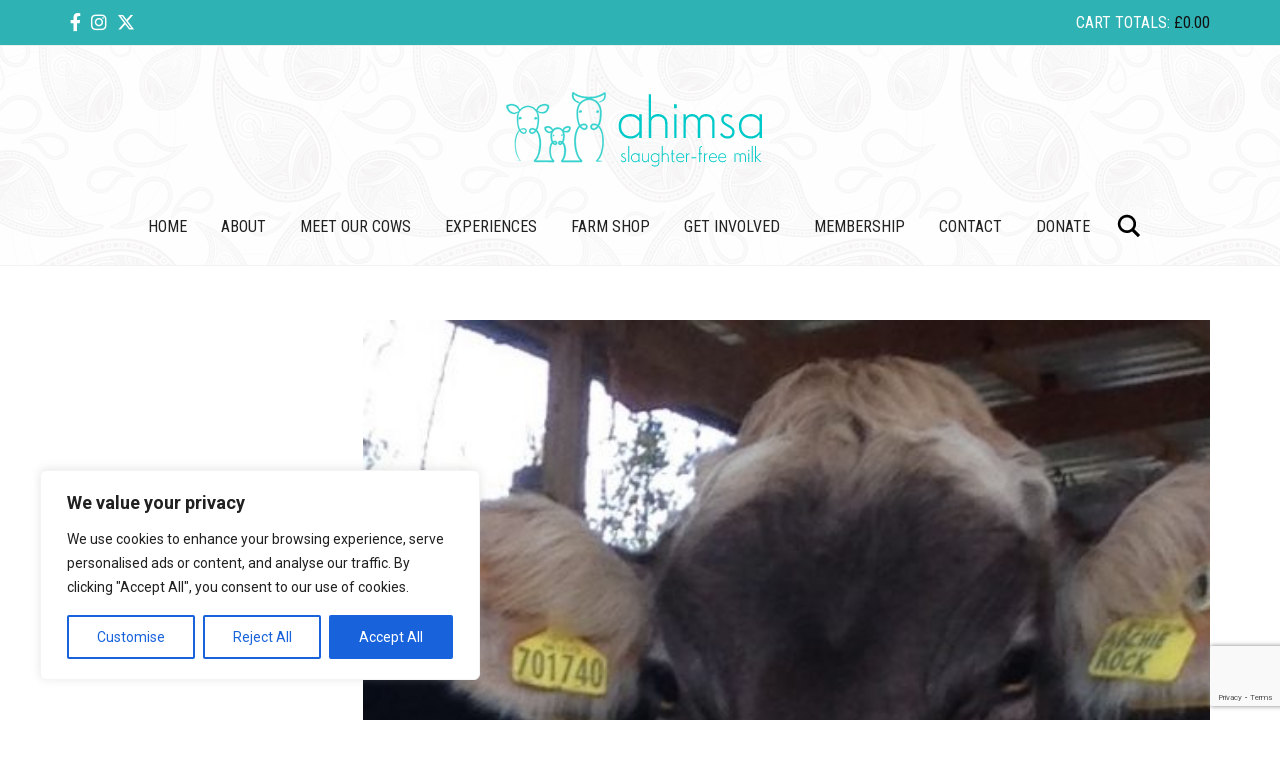

--- FILE ---
content_type: text/html; charset=utf-8
request_url: https://www.google.com/recaptcha/api2/anchor?ar=1&k=6Ld5foEUAAAAACq3m5ecEnDr0ebkkSFM_dg1fh7I&co=aHR0cHM6Ly93d3cuYWhpbXNhbWlsay5vcmc6NDQz&hl=en&v=PoyoqOPhxBO7pBk68S4YbpHZ&size=invisible&anchor-ms=20000&execute-ms=30000&cb=4efckyf0d3m9
body_size: 48853
content:
<!DOCTYPE HTML><html dir="ltr" lang="en"><head><meta http-equiv="Content-Type" content="text/html; charset=UTF-8">
<meta http-equiv="X-UA-Compatible" content="IE=edge">
<title>reCAPTCHA</title>
<style type="text/css">
/* cyrillic-ext */
@font-face {
  font-family: 'Roboto';
  font-style: normal;
  font-weight: 400;
  font-stretch: 100%;
  src: url(//fonts.gstatic.com/s/roboto/v48/KFO7CnqEu92Fr1ME7kSn66aGLdTylUAMa3GUBHMdazTgWw.woff2) format('woff2');
  unicode-range: U+0460-052F, U+1C80-1C8A, U+20B4, U+2DE0-2DFF, U+A640-A69F, U+FE2E-FE2F;
}
/* cyrillic */
@font-face {
  font-family: 'Roboto';
  font-style: normal;
  font-weight: 400;
  font-stretch: 100%;
  src: url(//fonts.gstatic.com/s/roboto/v48/KFO7CnqEu92Fr1ME7kSn66aGLdTylUAMa3iUBHMdazTgWw.woff2) format('woff2');
  unicode-range: U+0301, U+0400-045F, U+0490-0491, U+04B0-04B1, U+2116;
}
/* greek-ext */
@font-face {
  font-family: 'Roboto';
  font-style: normal;
  font-weight: 400;
  font-stretch: 100%;
  src: url(//fonts.gstatic.com/s/roboto/v48/KFO7CnqEu92Fr1ME7kSn66aGLdTylUAMa3CUBHMdazTgWw.woff2) format('woff2');
  unicode-range: U+1F00-1FFF;
}
/* greek */
@font-face {
  font-family: 'Roboto';
  font-style: normal;
  font-weight: 400;
  font-stretch: 100%;
  src: url(//fonts.gstatic.com/s/roboto/v48/KFO7CnqEu92Fr1ME7kSn66aGLdTylUAMa3-UBHMdazTgWw.woff2) format('woff2');
  unicode-range: U+0370-0377, U+037A-037F, U+0384-038A, U+038C, U+038E-03A1, U+03A3-03FF;
}
/* math */
@font-face {
  font-family: 'Roboto';
  font-style: normal;
  font-weight: 400;
  font-stretch: 100%;
  src: url(//fonts.gstatic.com/s/roboto/v48/KFO7CnqEu92Fr1ME7kSn66aGLdTylUAMawCUBHMdazTgWw.woff2) format('woff2');
  unicode-range: U+0302-0303, U+0305, U+0307-0308, U+0310, U+0312, U+0315, U+031A, U+0326-0327, U+032C, U+032F-0330, U+0332-0333, U+0338, U+033A, U+0346, U+034D, U+0391-03A1, U+03A3-03A9, U+03B1-03C9, U+03D1, U+03D5-03D6, U+03F0-03F1, U+03F4-03F5, U+2016-2017, U+2034-2038, U+203C, U+2040, U+2043, U+2047, U+2050, U+2057, U+205F, U+2070-2071, U+2074-208E, U+2090-209C, U+20D0-20DC, U+20E1, U+20E5-20EF, U+2100-2112, U+2114-2115, U+2117-2121, U+2123-214F, U+2190, U+2192, U+2194-21AE, U+21B0-21E5, U+21F1-21F2, U+21F4-2211, U+2213-2214, U+2216-22FF, U+2308-230B, U+2310, U+2319, U+231C-2321, U+2336-237A, U+237C, U+2395, U+239B-23B7, U+23D0, U+23DC-23E1, U+2474-2475, U+25AF, U+25B3, U+25B7, U+25BD, U+25C1, U+25CA, U+25CC, U+25FB, U+266D-266F, U+27C0-27FF, U+2900-2AFF, U+2B0E-2B11, U+2B30-2B4C, U+2BFE, U+3030, U+FF5B, U+FF5D, U+1D400-1D7FF, U+1EE00-1EEFF;
}
/* symbols */
@font-face {
  font-family: 'Roboto';
  font-style: normal;
  font-weight: 400;
  font-stretch: 100%;
  src: url(//fonts.gstatic.com/s/roboto/v48/KFO7CnqEu92Fr1ME7kSn66aGLdTylUAMaxKUBHMdazTgWw.woff2) format('woff2');
  unicode-range: U+0001-000C, U+000E-001F, U+007F-009F, U+20DD-20E0, U+20E2-20E4, U+2150-218F, U+2190, U+2192, U+2194-2199, U+21AF, U+21E6-21F0, U+21F3, U+2218-2219, U+2299, U+22C4-22C6, U+2300-243F, U+2440-244A, U+2460-24FF, U+25A0-27BF, U+2800-28FF, U+2921-2922, U+2981, U+29BF, U+29EB, U+2B00-2BFF, U+4DC0-4DFF, U+FFF9-FFFB, U+10140-1018E, U+10190-1019C, U+101A0, U+101D0-101FD, U+102E0-102FB, U+10E60-10E7E, U+1D2C0-1D2D3, U+1D2E0-1D37F, U+1F000-1F0FF, U+1F100-1F1AD, U+1F1E6-1F1FF, U+1F30D-1F30F, U+1F315, U+1F31C, U+1F31E, U+1F320-1F32C, U+1F336, U+1F378, U+1F37D, U+1F382, U+1F393-1F39F, U+1F3A7-1F3A8, U+1F3AC-1F3AF, U+1F3C2, U+1F3C4-1F3C6, U+1F3CA-1F3CE, U+1F3D4-1F3E0, U+1F3ED, U+1F3F1-1F3F3, U+1F3F5-1F3F7, U+1F408, U+1F415, U+1F41F, U+1F426, U+1F43F, U+1F441-1F442, U+1F444, U+1F446-1F449, U+1F44C-1F44E, U+1F453, U+1F46A, U+1F47D, U+1F4A3, U+1F4B0, U+1F4B3, U+1F4B9, U+1F4BB, U+1F4BF, U+1F4C8-1F4CB, U+1F4D6, U+1F4DA, U+1F4DF, U+1F4E3-1F4E6, U+1F4EA-1F4ED, U+1F4F7, U+1F4F9-1F4FB, U+1F4FD-1F4FE, U+1F503, U+1F507-1F50B, U+1F50D, U+1F512-1F513, U+1F53E-1F54A, U+1F54F-1F5FA, U+1F610, U+1F650-1F67F, U+1F687, U+1F68D, U+1F691, U+1F694, U+1F698, U+1F6AD, U+1F6B2, U+1F6B9-1F6BA, U+1F6BC, U+1F6C6-1F6CF, U+1F6D3-1F6D7, U+1F6E0-1F6EA, U+1F6F0-1F6F3, U+1F6F7-1F6FC, U+1F700-1F7FF, U+1F800-1F80B, U+1F810-1F847, U+1F850-1F859, U+1F860-1F887, U+1F890-1F8AD, U+1F8B0-1F8BB, U+1F8C0-1F8C1, U+1F900-1F90B, U+1F93B, U+1F946, U+1F984, U+1F996, U+1F9E9, U+1FA00-1FA6F, U+1FA70-1FA7C, U+1FA80-1FA89, U+1FA8F-1FAC6, U+1FACE-1FADC, U+1FADF-1FAE9, U+1FAF0-1FAF8, U+1FB00-1FBFF;
}
/* vietnamese */
@font-face {
  font-family: 'Roboto';
  font-style: normal;
  font-weight: 400;
  font-stretch: 100%;
  src: url(//fonts.gstatic.com/s/roboto/v48/KFO7CnqEu92Fr1ME7kSn66aGLdTylUAMa3OUBHMdazTgWw.woff2) format('woff2');
  unicode-range: U+0102-0103, U+0110-0111, U+0128-0129, U+0168-0169, U+01A0-01A1, U+01AF-01B0, U+0300-0301, U+0303-0304, U+0308-0309, U+0323, U+0329, U+1EA0-1EF9, U+20AB;
}
/* latin-ext */
@font-face {
  font-family: 'Roboto';
  font-style: normal;
  font-weight: 400;
  font-stretch: 100%;
  src: url(//fonts.gstatic.com/s/roboto/v48/KFO7CnqEu92Fr1ME7kSn66aGLdTylUAMa3KUBHMdazTgWw.woff2) format('woff2');
  unicode-range: U+0100-02BA, U+02BD-02C5, U+02C7-02CC, U+02CE-02D7, U+02DD-02FF, U+0304, U+0308, U+0329, U+1D00-1DBF, U+1E00-1E9F, U+1EF2-1EFF, U+2020, U+20A0-20AB, U+20AD-20C0, U+2113, U+2C60-2C7F, U+A720-A7FF;
}
/* latin */
@font-face {
  font-family: 'Roboto';
  font-style: normal;
  font-weight: 400;
  font-stretch: 100%;
  src: url(//fonts.gstatic.com/s/roboto/v48/KFO7CnqEu92Fr1ME7kSn66aGLdTylUAMa3yUBHMdazQ.woff2) format('woff2');
  unicode-range: U+0000-00FF, U+0131, U+0152-0153, U+02BB-02BC, U+02C6, U+02DA, U+02DC, U+0304, U+0308, U+0329, U+2000-206F, U+20AC, U+2122, U+2191, U+2193, U+2212, U+2215, U+FEFF, U+FFFD;
}
/* cyrillic-ext */
@font-face {
  font-family: 'Roboto';
  font-style: normal;
  font-weight: 500;
  font-stretch: 100%;
  src: url(//fonts.gstatic.com/s/roboto/v48/KFO7CnqEu92Fr1ME7kSn66aGLdTylUAMa3GUBHMdazTgWw.woff2) format('woff2');
  unicode-range: U+0460-052F, U+1C80-1C8A, U+20B4, U+2DE0-2DFF, U+A640-A69F, U+FE2E-FE2F;
}
/* cyrillic */
@font-face {
  font-family: 'Roboto';
  font-style: normal;
  font-weight: 500;
  font-stretch: 100%;
  src: url(//fonts.gstatic.com/s/roboto/v48/KFO7CnqEu92Fr1ME7kSn66aGLdTylUAMa3iUBHMdazTgWw.woff2) format('woff2');
  unicode-range: U+0301, U+0400-045F, U+0490-0491, U+04B0-04B1, U+2116;
}
/* greek-ext */
@font-face {
  font-family: 'Roboto';
  font-style: normal;
  font-weight: 500;
  font-stretch: 100%;
  src: url(//fonts.gstatic.com/s/roboto/v48/KFO7CnqEu92Fr1ME7kSn66aGLdTylUAMa3CUBHMdazTgWw.woff2) format('woff2');
  unicode-range: U+1F00-1FFF;
}
/* greek */
@font-face {
  font-family: 'Roboto';
  font-style: normal;
  font-weight: 500;
  font-stretch: 100%;
  src: url(//fonts.gstatic.com/s/roboto/v48/KFO7CnqEu92Fr1ME7kSn66aGLdTylUAMa3-UBHMdazTgWw.woff2) format('woff2');
  unicode-range: U+0370-0377, U+037A-037F, U+0384-038A, U+038C, U+038E-03A1, U+03A3-03FF;
}
/* math */
@font-face {
  font-family: 'Roboto';
  font-style: normal;
  font-weight: 500;
  font-stretch: 100%;
  src: url(//fonts.gstatic.com/s/roboto/v48/KFO7CnqEu92Fr1ME7kSn66aGLdTylUAMawCUBHMdazTgWw.woff2) format('woff2');
  unicode-range: U+0302-0303, U+0305, U+0307-0308, U+0310, U+0312, U+0315, U+031A, U+0326-0327, U+032C, U+032F-0330, U+0332-0333, U+0338, U+033A, U+0346, U+034D, U+0391-03A1, U+03A3-03A9, U+03B1-03C9, U+03D1, U+03D5-03D6, U+03F0-03F1, U+03F4-03F5, U+2016-2017, U+2034-2038, U+203C, U+2040, U+2043, U+2047, U+2050, U+2057, U+205F, U+2070-2071, U+2074-208E, U+2090-209C, U+20D0-20DC, U+20E1, U+20E5-20EF, U+2100-2112, U+2114-2115, U+2117-2121, U+2123-214F, U+2190, U+2192, U+2194-21AE, U+21B0-21E5, U+21F1-21F2, U+21F4-2211, U+2213-2214, U+2216-22FF, U+2308-230B, U+2310, U+2319, U+231C-2321, U+2336-237A, U+237C, U+2395, U+239B-23B7, U+23D0, U+23DC-23E1, U+2474-2475, U+25AF, U+25B3, U+25B7, U+25BD, U+25C1, U+25CA, U+25CC, U+25FB, U+266D-266F, U+27C0-27FF, U+2900-2AFF, U+2B0E-2B11, U+2B30-2B4C, U+2BFE, U+3030, U+FF5B, U+FF5D, U+1D400-1D7FF, U+1EE00-1EEFF;
}
/* symbols */
@font-face {
  font-family: 'Roboto';
  font-style: normal;
  font-weight: 500;
  font-stretch: 100%;
  src: url(//fonts.gstatic.com/s/roboto/v48/KFO7CnqEu92Fr1ME7kSn66aGLdTylUAMaxKUBHMdazTgWw.woff2) format('woff2');
  unicode-range: U+0001-000C, U+000E-001F, U+007F-009F, U+20DD-20E0, U+20E2-20E4, U+2150-218F, U+2190, U+2192, U+2194-2199, U+21AF, U+21E6-21F0, U+21F3, U+2218-2219, U+2299, U+22C4-22C6, U+2300-243F, U+2440-244A, U+2460-24FF, U+25A0-27BF, U+2800-28FF, U+2921-2922, U+2981, U+29BF, U+29EB, U+2B00-2BFF, U+4DC0-4DFF, U+FFF9-FFFB, U+10140-1018E, U+10190-1019C, U+101A0, U+101D0-101FD, U+102E0-102FB, U+10E60-10E7E, U+1D2C0-1D2D3, U+1D2E0-1D37F, U+1F000-1F0FF, U+1F100-1F1AD, U+1F1E6-1F1FF, U+1F30D-1F30F, U+1F315, U+1F31C, U+1F31E, U+1F320-1F32C, U+1F336, U+1F378, U+1F37D, U+1F382, U+1F393-1F39F, U+1F3A7-1F3A8, U+1F3AC-1F3AF, U+1F3C2, U+1F3C4-1F3C6, U+1F3CA-1F3CE, U+1F3D4-1F3E0, U+1F3ED, U+1F3F1-1F3F3, U+1F3F5-1F3F7, U+1F408, U+1F415, U+1F41F, U+1F426, U+1F43F, U+1F441-1F442, U+1F444, U+1F446-1F449, U+1F44C-1F44E, U+1F453, U+1F46A, U+1F47D, U+1F4A3, U+1F4B0, U+1F4B3, U+1F4B9, U+1F4BB, U+1F4BF, U+1F4C8-1F4CB, U+1F4D6, U+1F4DA, U+1F4DF, U+1F4E3-1F4E6, U+1F4EA-1F4ED, U+1F4F7, U+1F4F9-1F4FB, U+1F4FD-1F4FE, U+1F503, U+1F507-1F50B, U+1F50D, U+1F512-1F513, U+1F53E-1F54A, U+1F54F-1F5FA, U+1F610, U+1F650-1F67F, U+1F687, U+1F68D, U+1F691, U+1F694, U+1F698, U+1F6AD, U+1F6B2, U+1F6B9-1F6BA, U+1F6BC, U+1F6C6-1F6CF, U+1F6D3-1F6D7, U+1F6E0-1F6EA, U+1F6F0-1F6F3, U+1F6F7-1F6FC, U+1F700-1F7FF, U+1F800-1F80B, U+1F810-1F847, U+1F850-1F859, U+1F860-1F887, U+1F890-1F8AD, U+1F8B0-1F8BB, U+1F8C0-1F8C1, U+1F900-1F90B, U+1F93B, U+1F946, U+1F984, U+1F996, U+1F9E9, U+1FA00-1FA6F, U+1FA70-1FA7C, U+1FA80-1FA89, U+1FA8F-1FAC6, U+1FACE-1FADC, U+1FADF-1FAE9, U+1FAF0-1FAF8, U+1FB00-1FBFF;
}
/* vietnamese */
@font-face {
  font-family: 'Roboto';
  font-style: normal;
  font-weight: 500;
  font-stretch: 100%;
  src: url(//fonts.gstatic.com/s/roboto/v48/KFO7CnqEu92Fr1ME7kSn66aGLdTylUAMa3OUBHMdazTgWw.woff2) format('woff2');
  unicode-range: U+0102-0103, U+0110-0111, U+0128-0129, U+0168-0169, U+01A0-01A1, U+01AF-01B0, U+0300-0301, U+0303-0304, U+0308-0309, U+0323, U+0329, U+1EA0-1EF9, U+20AB;
}
/* latin-ext */
@font-face {
  font-family: 'Roboto';
  font-style: normal;
  font-weight: 500;
  font-stretch: 100%;
  src: url(//fonts.gstatic.com/s/roboto/v48/KFO7CnqEu92Fr1ME7kSn66aGLdTylUAMa3KUBHMdazTgWw.woff2) format('woff2');
  unicode-range: U+0100-02BA, U+02BD-02C5, U+02C7-02CC, U+02CE-02D7, U+02DD-02FF, U+0304, U+0308, U+0329, U+1D00-1DBF, U+1E00-1E9F, U+1EF2-1EFF, U+2020, U+20A0-20AB, U+20AD-20C0, U+2113, U+2C60-2C7F, U+A720-A7FF;
}
/* latin */
@font-face {
  font-family: 'Roboto';
  font-style: normal;
  font-weight: 500;
  font-stretch: 100%;
  src: url(//fonts.gstatic.com/s/roboto/v48/KFO7CnqEu92Fr1ME7kSn66aGLdTylUAMa3yUBHMdazQ.woff2) format('woff2');
  unicode-range: U+0000-00FF, U+0131, U+0152-0153, U+02BB-02BC, U+02C6, U+02DA, U+02DC, U+0304, U+0308, U+0329, U+2000-206F, U+20AC, U+2122, U+2191, U+2193, U+2212, U+2215, U+FEFF, U+FFFD;
}
/* cyrillic-ext */
@font-face {
  font-family: 'Roboto';
  font-style: normal;
  font-weight: 900;
  font-stretch: 100%;
  src: url(//fonts.gstatic.com/s/roboto/v48/KFO7CnqEu92Fr1ME7kSn66aGLdTylUAMa3GUBHMdazTgWw.woff2) format('woff2');
  unicode-range: U+0460-052F, U+1C80-1C8A, U+20B4, U+2DE0-2DFF, U+A640-A69F, U+FE2E-FE2F;
}
/* cyrillic */
@font-face {
  font-family: 'Roboto';
  font-style: normal;
  font-weight: 900;
  font-stretch: 100%;
  src: url(//fonts.gstatic.com/s/roboto/v48/KFO7CnqEu92Fr1ME7kSn66aGLdTylUAMa3iUBHMdazTgWw.woff2) format('woff2');
  unicode-range: U+0301, U+0400-045F, U+0490-0491, U+04B0-04B1, U+2116;
}
/* greek-ext */
@font-face {
  font-family: 'Roboto';
  font-style: normal;
  font-weight: 900;
  font-stretch: 100%;
  src: url(//fonts.gstatic.com/s/roboto/v48/KFO7CnqEu92Fr1ME7kSn66aGLdTylUAMa3CUBHMdazTgWw.woff2) format('woff2');
  unicode-range: U+1F00-1FFF;
}
/* greek */
@font-face {
  font-family: 'Roboto';
  font-style: normal;
  font-weight: 900;
  font-stretch: 100%;
  src: url(//fonts.gstatic.com/s/roboto/v48/KFO7CnqEu92Fr1ME7kSn66aGLdTylUAMa3-UBHMdazTgWw.woff2) format('woff2');
  unicode-range: U+0370-0377, U+037A-037F, U+0384-038A, U+038C, U+038E-03A1, U+03A3-03FF;
}
/* math */
@font-face {
  font-family: 'Roboto';
  font-style: normal;
  font-weight: 900;
  font-stretch: 100%;
  src: url(//fonts.gstatic.com/s/roboto/v48/KFO7CnqEu92Fr1ME7kSn66aGLdTylUAMawCUBHMdazTgWw.woff2) format('woff2');
  unicode-range: U+0302-0303, U+0305, U+0307-0308, U+0310, U+0312, U+0315, U+031A, U+0326-0327, U+032C, U+032F-0330, U+0332-0333, U+0338, U+033A, U+0346, U+034D, U+0391-03A1, U+03A3-03A9, U+03B1-03C9, U+03D1, U+03D5-03D6, U+03F0-03F1, U+03F4-03F5, U+2016-2017, U+2034-2038, U+203C, U+2040, U+2043, U+2047, U+2050, U+2057, U+205F, U+2070-2071, U+2074-208E, U+2090-209C, U+20D0-20DC, U+20E1, U+20E5-20EF, U+2100-2112, U+2114-2115, U+2117-2121, U+2123-214F, U+2190, U+2192, U+2194-21AE, U+21B0-21E5, U+21F1-21F2, U+21F4-2211, U+2213-2214, U+2216-22FF, U+2308-230B, U+2310, U+2319, U+231C-2321, U+2336-237A, U+237C, U+2395, U+239B-23B7, U+23D0, U+23DC-23E1, U+2474-2475, U+25AF, U+25B3, U+25B7, U+25BD, U+25C1, U+25CA, U+25CC, U+25FB, U+266D-266F, U+27C0-27FF, U+2900-2AFF, U+2B0E-2B11, U+2B30-2B4C, U+2BFE, U+3030, U+FF5B, U+FF5D, U+1D400-1D7FF, U+1EE00-1EEFF;
}
/* symbols */
@font-face {
  font-family: 'Roboto';
  font-style: normal;
  font-weight: 900;
  font-stretch: 100%;
  src: url(//fonts.gstatic.com/s/roboto/v48/KFO7CnqEu92Fr1ME7kSn66aGLdTylUAMaxKUBHMdazTgWw.woff2) format('woff2');
  unicode-range: U+0001-000C, U+000E-001F, U+007F-009F, U+20DD-20E0, U+20E2-20E4, U+2150-218F, U+2190, U+2192, U+2194-2199, U+21AF, U+21E6-21F0, U+21F3, U+2218-2219, U+2299, U+22C4-22C6, U+2300-243F, U+2440-244A, U+2460-24FF, U+25A0-27BF, U+2800-28FF, U+2921-2922, U+2981, U+29BF, U+29EB, U+2B00-2BFF, U+4DC0-4DFF, U+FFF9-FFFB, U+10140-1018E, U+10190-1019C, U+101A0, U+101D0-101FD, U+102E0-102FB, U+10E60-10E7E, U+1D2C0-1D2D3, U+1D2E0-1D37F, U+1F000-1F0FF, U+1F100-1F1AD, U+1F1E6-1F1FF, U+1F30D-1F30F, U+1F315, U+1F31C, U+1F31E, U+1F320-1F32C, U+1F336, U+1F378, U+1F37D, U+1F382, U+1F393-1F39F, U+1F3A7-1F3A8, U+1F3AC-1F3AF, U+1F3C2, U+1F3C4-1F3C6, U+1F3CA-1F3CE, U+1F3D4-1F3E0, U+1F3ED, U+1F3F1-1F3F3, U+1F3F5-1F3F7, U+1F408, U+1F415, U+1F41F, U+1F426, U+1F43F, U+1F441-1F442, U+1F444, U+1F446-1F449, U+1F44C-1F44E, U+1F453, U+1F46A, U+1F47D, U+1F4A3, U+1F4B0, U+1F4B3, U+1F4B9, U+1F4BB, U+1F4BF, U+1F4C8-1F4CB, U+1F4D6, U+1F4DA, U+1F4DF, U+1F4E3-1F4E6, U+1F4EA-1F4ED, U+1F4F7, U+1F4F9-1F4FB, U+1F4FD-1F4FE, U+1F503, U+1F507-1F50B, U+1F50D, U+1F512-1F513, U+1F53E-1F54A, U+1F54F-1F5FA, U+1F610, U+1F650-1F67F, U+1F687, U+1F68D, U+1F691, U+1F694, U+1F698, U+1F6AD, U+1F6B2, U+1F6B9-1F6BA, U+1F6BC, U+1F6C6-1F6CF, U+1F6D3-1F6D7, U+1F6E0-1F6EA, U+1F6F0-1F6F3, U+1F6F7-1F6FC, U+1F700-1F7FF, U+1F800-1F80B, U+1F810-1F847, U+1F850-1F859, U+1F860-1F887, U+1F890-1F8AD, U+1F8B0-1F8BB, U+1F8C0-1F8C1, U+1F900-1F90B, U+1F93B, U+1F946, U+1F984, U+1F996, U+1F9E9, U+1FA00-1FA6F, U+1FA70-1FA7C, U+1FA80-1FA89, U+1FA8F-1FAC6, U+1FACE-1FADC, U+1FADF-1FAE9, U+1FAF0-1FAF8, U+1FB00-1FBFF;
}
/* vietnamese */
@font-face {
  font-family: 'Roboto';
  font-style: normal;
  font-weight: 900;
  font-stretch: 100%;
  src: url(//fonts.gstatic.com/s/roboto/v48/KFO7CnqEu92Fr1ME7kSn66aGLdTylUAMa3OUBHMdazTgWw.woff2) format('woff2');
  unicode-range: U+0102-0103, U+0110-0111, U+0128-0129, U+0168-0169, U+01A0-01A1, U+01AF-01B0, U+0300-0301, U+0303-0304, U+0308-0309, U+0323, U+0329, U+1EA0-1EF9, U+20AB;
}
/* latin-ext */
@font-face {
  font-family: 'Roboto';
  font-style: normal;
  font-weight: 900;
  font-stretch: 100%;
  src: url(//fonts.gstatic.com/s/roboto/v48/KFO7CnqEu92Fr1ME7kSn66aGLdTylUAMa3KUBHMdazTgWw.woff2) format('woff2');
  unicode-range: U+0100-02BA, U+02BD-02C5, U+02C7-02CC, U+02CE-02D7, U+02DD-02FF, U+0304, U+0308, U+0329, U+1D00-1DBF, U+1E00-1E9F, U+1EF2-1EFF, U+2020, U+20A0-20AB, U+20AD-20C0, U+2113, U+2C60-2C7F, U+A720-A7FF;
}
/* latin */
@font-face {
  font-family: 'Roboto';
  font-style: normal;
  font-weight: 900;
  font-stretch: 100%;
  src: url(//fonts.gstatic.com/s/roboto/v48/KFO7CnqEu92Fr1ME7kSn66aGLdTylUAMa3yUBHMdazQ.woff2) format('woff2');
  unicode-range: U+0000-00FF, U+0131, U+0152-0153, U+02BB-02BC, U+02C6, U+02DA, U+02DC, U+0304, U+0308, U+0329, U+2000-206F, U+20AC, U+2122, U+2191, U+2193, U+2212, U+2215, U+FEFF, U+FFFD;
}

</style>
<link rel="stylesheet" type="text/css" href="https://www.gstatic.com/recaptcha/releases/PoyoqOPhxBO7pBk68S4YbpHZ/styles__ltr.css">
<script nonce="yM9O3ISnmegFAXadWbbnxQ" type="text/javascript">window['__recaptcha_api'] = 'https://www.google.com/recaptcha/api2/';</script>
<script type="text/javascript" src="https://www.gstatic.com/recaptcha/releases/PoyoqOPhxBO7pBk68S4YbpHZ/recaptcha__en.js" nonce="yM9O3ISnmegFAXadWbbnxQ">
      
    </script></head>
<body><div id="rc-anchor-alert" class="rc-anchor-alert"></div>
<input type="hidden" id="recaptcha-token" value="[base64]">
<script type="text/javascript" nonce="yM9O3ISnmegFAXadWbbnxQ">
      recaptcha.anchor.Main.init("[\x22ainput\x22,[\x22bgdata\x22,\x22\x22,\[base64]/[base64]/[base64]/[base64]/[base64]/[base64]/[base64]/[base64]/[base64]/[base64]\\u003d\x22,\[base64]\\u003d\x22,\x22w5Epw6xkw6LCocOBwq84w5LCkcKHwqnDjcK7EMOiw6oTQXZ2VsKpbkPCvmzCgRjDl8Kwd1AxwqtZw6UTw73CrhBfw6XCssK2wrctOsOJwq/DpBMrwoR2d3nCkGgww7ZWGCVERyXDmgtbN3xxw5dHw6FJw6HCg8Oyw53DpmjDiA1rw6HCjU5WWBbCs8OIeRIhw6l0cSbCosO3wq3DsnvDmMKxwqxiw7TDicOmDMKHw5gAw5PDucOAaMKrAcK7w6/CrRPChsOaY8Knw6Nqw7ASQcOgw4MNwp85w77DkTDDnnLDvTtKesKvdcKUNsKaw4wfX2UFDcKoZQ/CnT5uC8KhwqVuCjYpwrzDi23Dq8KbecOcwpnDpU7Dt8OQw73Cq3IRw5fCgErDtMO3w7piUsKdCcOQw7DCvVh+F8KLw6k7EMOVw41Owp1sB1howq7CtcOwwq85a8Osw4bCmRp9W8Oiw4kWNcK8woJ/GMOxwpHCnnXCkcOBdsOJJ2DDtSAZw4LCol/DvF0Ww6FzeB9yeQNqw4ZGQx9ow6DDvQ1MMcOUUcKnBSV7LBLDjMKkwrhDwpTDhX4QwoLCgjZ7MsKFVsKwVEDCqGPDh8K3AcKLwrvDicOGD8KbcMKvOyUiw7N8wrPCozpBUcOUwrA8wr/CjcKMHxPDn8OUwrlGEWTClBt9wrbDkW/DgMOkKsOGXcOffMOgPiHDkX8xCcKnUcOpwqrDjW1dLMONwpxSBgzChcOxwpbDk8OQLFFjwqbCgE/Dtj8Xw5Ykw55HwqnCkig0w54OwpN3w6TCjsKowoFdGzF0IH0RFWTCt1XCsMOEwqBtw5pVBcO+wpd/SBlIw4EKw7HDpcK2wpRjDmLDr8K4NcObY8Kaw7DCmMO5FH/DtS0bKsKFbsO9wrbCuncfPDgqIcOFR8KtIMKswptmwpXCgMKRIRzCpMKXwotDwpILw7rCgkAIw7smdRs8w6DCtl0nAV0bw7HDuGwJa2vDvcOmRyPDvsOqwoAxw5VVcMO2RiNJX8OyA1d3w4VmwrQWw7DDlcOkwq0HKSt4wr9gO8Oqwo/Cgm1rRARAw44VF3rCksKuwptKwpQBwpHDs8KLw6kvwppmworDtsKOw7PCjlXDs8KaZjFlPHdxwoZ9woB2U8Orw6TDklU4KAzDlsKxwoJdwrwfRsKsw6teR27CkwlHwp0jwqrCnDHDlhY3w53Dr0fCpyHCqcO4w7o+OSI4w61tDMKgYcKJw5fCsF7CszPCky/DnsOVw4fDgcKaRMO9FcO/w4Buwo0WLnhXa8O7O8OHwpsxeU5sPVY/asKkD2l0WRzDh8KDwosKwo4KMj3DvMOKcsOZFMKpw4fDu8KPHBNCw7TCuy9Wwo1PNMKGTsKgwozCnGPCv8OlZ8K6wqFgdx/Ds8O8w7Z/w4EVw5rCgsOba8KncCVvaMK9w6fCtcOXwrYSR8OHw7vCm8KRREBJYcKPwrgwwpYYRMOaw7wDw4keccOgw6MowqVaJ8Kewokgw5vDnwDDkXjClMKBw5YXwoLDgSjDrFxaXsK0w5kqwrXDscKcwpzCulXDu8K5w5cqbz/CpcOrw4LCml3DjcOywobDvhzDisKkYsOUZEQONWXDjBbDrMKTXsK6OsKjflRxYQ5aw6gmw6TCk8KIOcOBHMKDw7tMZw5ewqd/FxjDphlpWknCriDCtcK6wpXDk8OQw7NoAFbDuMKfw6nDg0kpwrwzCcOfw6fDuDHCsA12ZMOCw6YpFkspAMOmIsK+L3TDlzvCsi4MwoPCqVZGw6fDr1Fuw5HDgj8lVRdvB2PClcKyAj1cXMKveCwuwoVMHyI8RlAiHmgOw5/DrsKRwrLDg0rDky9BwpZiw57Cjl7CvMKUw6AsWXM5D8Ovw67DrnBPw77Cm8KIUmHDg8OdJsKTwrcXwpDDlFI2ewMAHW/CvG5YCsO4wqMpw5hGwphlwqHCn8Ocw75SfXsvMsKTw6Zkd8KhUcOiCTLDuGcFw6XCrW/DssKDYnHDk8OMwqjCk3chwr/ChsKFDMOUwpnDmhYuJiHCoMKUw7jCk8K+Im11SBYrT8KqwrjDq8KEw5nCm0jDngXDgMKWw6XDpUpNY8KKdcOYU29Uc8OZwqUyw5g3Q2rDmcOqTzhyBMKrwr/Cgzp4w65NLEY4S0rCrjvChsKiw4nDr8OiOwjDiMO1w7HDhcK3FzJFNE/[base64]/[base64]/Cp8K8w7DCiMKtQMO4XMKpX0Zuw6BUwprChVoUccKkeHvDvljCqcKAHWjCnMKkIMO1fCl6HsOEC8OqEl3Dsy5lwp4TwoIPVMOKw7HCs8KlwqDCtsOJw78nwrtIw4jCq1jCv8O9w4nCtEzCtsOEwocoUMKPLx3CpMO9LcKVQsKkwqTCmTDCgsKBRsK/LX0Gw5/[base64]/CjMKvRwNQd0waAy1HwoHCu8O8wrYbwoHCk2PCnMO/PsKfdUvDkcKQJ8KJwqbDmzXCl8O4dcK1dFnCrxXDkMOSB3DCqSnCo8K/bcKfEVYhflBoHFfChcOWw4whwqt/[base64]/[base64]/Dq8KsdSfCjMOpw4c5WsObAsOlbk7Cojgzw5rDhBfCk8K4w7LDlcKuZEdlw4NMw74zd8KWJsOUwrDCim9tw7zDgTFmw4LDt2HCon0zwpVaOMOvRcOtwrsuakrCixIzBsKjL1LChcKrw7RLwrdCw5J5w5nDl8KpwpzDgl3CnyocX8OWfCURS3DDnSR/[base64]/CrsOSwqbCkWvDvTcPICnDkcOuScK2wrFpRMKbwqjDqMO+dcOodsKdw6l1w6cZwqUfwojDoBDDlQk6csOVw79Fw7wKCAp8wp8EwoHDocK4w7HDs0pibsKgw7zCsWNnwoXDosORf8KLTWfCiSDDnCnCgsOWVE3DmMOtcMODw6B/VSQeQSPDgsKUaB7Dlxw4BHF8NlTCiUXDu8KoAMOfHMKOWVfDnzDCkhfCvUgRw6JxGsODSsOdw6/[base64]/DoCByAg1nAVnDt8KtC2HDr8OlGcKVITh1asONwrEzYsOEw7plw77CnwHCj8KAaWfChTHDsEHCoMO2w5lzRMKSwq/DrMORPsOew5DDjsOFwqtCwr/DhMOSPCsSw6jDllsyZRLCiMOnAsOkJyshbMKgGcK0ZHQQw6NQQjDCqEjDvQjDmMObPMOPDcKIw7J1dkA0w51yOcOVWRULeDbCusOIw6IfGXwLw71Bwr/DhRDDpsOiw6jDoU89DjIiWkEpw6FDwohxw54sNMOIXMOodsK6XVZaEiDCrU0/dMOwSy8uwo3CoTpVwq3DlmLCrWTDv8K4wrfCvcOtEMOWTMKXGm3Drm7CkcOjw6rCkcKeFQPChcOUYsK7wqDDgDfDtMO/bsKEC1ZRdxkdJ8KywqvCqHnDuMOeEcKhw6HDnQLDncKOw44ZwrcmwqRLFMKpdTnDpcKFwqDCqsOdw4xBw4cEBUDCsEc0GcOrw7HDoDnDhMO7d8OmNcKIw61hw7/DsVnDkXB2TsKsS8OVDBRBR8KeIsOgwr4xJ8KNZXLDk8K9w5PDkcK4UE3DvWQlScKnC1fDg8OOw4oxw5NiLRM2RsKjPMK+w6fCo8Oqw6/CuMOSw6rCp2vDhsKXw7h7PjLCjU/Cp8KxV8OIw77DkyZiw7DCqxgawq3Du3rDhScNe8Orwq86w4pUwoDCscKuwovDpixeXn3Dp8OKSxpUesKVwrQjHXbDjMKewq3CrR1Dw4ozf2IgwpIZw4zCkcKPwrNdwrfCgcO2wrlwwo8hw5xfBmnDkTw5EB5Zw4wPVlNxGcKTwpPDuQsmSF8nwrfDv8KALF4VEEdawq/Dn8KAw6PDt8OawrMTw43Dj8OGwox+U8Kuw6TDjsOBwoPCpVZCw6bCm8K5b8OkYcKHw6PCpsOHMcOELyo9G0nDjUEpwrEiwobCnA7DrWrCp8O8w6LDjhXDicOpRDTDlBRzwq8mF8OXJUHCuGHCqnt5HsOlCTPCvRFqw5XCkAcRwoPCnA/DpU5Ewql3SzIRwrEawoZ6ZgrCtVA6fcOFwohQwpPDrsKvBMOeYMKvw5jDssOgc2hOw4jDicKvw5BpwpvDsF/[base64]/UcOpwoXCjnfCqT/ClUzCj8O+woNUw7ZSwr3CqH4qEHV9w4NiVB3Chh4HZj3CohPChGZpFAdPLgvCucO1OsOgZcOWw5zCsjvCm8KoP8Ofw79pUcOjBH/CgcK9J09lMsOjJlLDo8OeexDClsK3w5/Dp8OlDcKPMsKYZnFLASrDucKOOzvCqsKaw6PCiMOQdzrCvSlPCMOJH0/CpcO7w44wMsKdw4A+C8KdOsOvw7LCqsK2wq/DscOMw6xwNcOYwp88LCEzwpvCt8O5IRJaUQZowpAywodvfMKDfcK7w5NOMMKbwrYRw4l7worCjFQGw7lWw5AUJSoawqLCsRRTScOxw59Xw4oKwqRlZ8OFw6XDgcKhw5grWMOqLlbDiyjDrsKAw5zDq1/ChUrDhsKQwq7CnQnDo2XDoF3DrcKJwqjCisOCSMKnw6ohMcOKYMK8BsOKYcKIw6Y0wr4dwojDpMKawpttN8Oqw7rDshUqYcKXw5tMwogPw7tfw61iYMK2FMKxKcOMNFYKahpgVjjDsgjDt8OaFMOlwo9PdGwResOZwrjDnDvDg1RlAMKnw7/Ct8KFw4DDv8KvdcO+w4/DjzrCp8OqwoLDpnEDCsOFwokowrYXwrlTwpERwrUxwqFVHEV7PsOTXMKmw4sRbMOjwobCq8KSwrTDi8OkFsKKAUfDlMOYAAFmA8OAQBHDq8K9QsOVBQVlEcOlBnUNwpfDpjgVU8Kgw71ywqbCnMKWw7nCnMKxw57DvBzCh0fCpMKkJigRdC47wonCsk/DjB7ClCPCt8KRw4Mawp0Gw51RX2RLcR3Cr1wAwoU3w6tsw7PDsC3DuA7DvcK1E1RJwqDDu8OewrnCiwTCqcOkZMOjw7V9wpAzdh10QMKWw63DpsOwwofCnMK3OMOAMRTClgMEwqXCuMO7OMKKwrVxw4N6GMOUwphWW37CoMOewoRtYsKfGW/Cs8O9V3MFVHgaRl/CtHh0bkfDq8KuPE9oU8OSVcKow57CnWzDs8KTw7oYw5nCvivCosKvSmXCjcOcdsKQAWDDjDjDmUFBw7xow5EHwrLClGXCj8KtWXrDq8OiH0jDuiLDnVh5w63DghobwosHw7HChm4mwocEMMKrHMKvwrXDkjtcw5DCgsOcIcO/wp9ww7g7woHCpwcCPFPCsXPCvsKrw5bClFzDqmwHZx0WSMKtwqF3w5nDq8Kswr7CoVfCvRI8wpUcJsKdwrrDmcKhw4PCoAMHwrFXL8OOwrrCl8O/b08+woUkdMOifsKew4MmZ2LDk0ARw4bCtsKFfn4icGzCtsKtC8OOwqnDisK2JcKTw6kPL8O2VDLDsEbDkMOMS8Okw7fCgsKBwo9Kf3oWw4hUWxbDqsOUw6V5DQXDu1PCkMKFwo8hdjsFw5TClTcjwp0cJC3DjsOlw6/Chkttwr97wpPCjBbDtSVKw6TDmj3DqcKzw78WZsOvwrjDokLCsXnDr8KCwrY2TWcxw5MfwosxbsK0WMO8w6fCmQTCjTjCvsKZGnlebcK8w7fChsOawrLCuMKnYAJHXS7ClXTDt8OiEiw9R8KoJMO1w5TDtMKJbMKjw5kNXcKvwqNZNsKTw7jDkCdJw5/DqcK/Q8OUw5cJwqNyw7rCsMOJdcKzwo1lw5LDssKIV1HDi15Ew5rCicO6Xy/[base64]/DiMK1wo5Jw6UzP3HCgjAna1LDjUDCssKeWMOaKcKnw4HCrMOCwp5mEMONwp1Kek3DqMK8HSDCoidYKkPDi8OWwpTDgcO7woJRwpvCm8Ksw79lw4Vdw5gcw5LCvzFIw6UpwooPw7I9TMKydsKvc8K/w49jH8KNwpdAesOyw5UawrFJwrJew5TCmMODK8OKw4fCpTIYwoRaw541RCE8w4zDn8KxwqLDmDHCmsOrE8OBw54YB8Oywrhlc2TCkcOZwqrCjzbCtMKeOMKow4DDgWXDhsOvwpw3w4TDoi9gHQAPaMOowpM3wrTDr8KGTsOLwq/[base64]/d8OgbFNRO8K6w7/Cg8KDYWDCiATDlG7ChcKTw6Juwp8CIMO5w7zDkMKMw7c9wp9BO8OnEEtnwq99VEXDnMOXS8Otw57Ck2EABwfDlzvDv8KVw5DCuMOkwq/[base64]/DvXPCvcOhw41GwqPDs8KHEsKxfWXCocOjw7XDo8OPT8KUw5/[base64]/dnXCrEM0Am4pH8OyCUdJXX3CsMOQFTtMXw8Uw5PDs8OZwr/CisOdTGMuKMKwwoIHwqtGw4/Dq8K7ZA/Dp0IpVsOlYmPCi8KOE0XDuMODesOuw4FwwpfDiArChnXCgBDCpnzCmAPDlsKhNlsqw6ppwqokIMKdZ8KuYy1yEBHCgHvDoRvDj2rDhEDDicO4wrlww6TCkMKjPQ/DvgrCtMODEwjCvRnCq8KNw4RAEMKDHhIKw5XCiTrDkSzDvcOzUsORw7TCpmJDYCTCniHDpyXCljwSJzvDgMOEw5whw4bDusOsdh/ClBNlHkHDoMKpwprDjmzDssOIHwnCksOTA2VHwpVNw4/DnMKZb0fDsMOzHjk7dcKOFzbDmBzDiMOqIGPCrDgVDsKIwoPChcK7acOHw7zCtR5Fwr5uwqtLMiXCiMK4CMKWwqwXEGd+LRdaIMOSBg0ecCHDs2R1FDgiwpPCrzzCpMKmw77DpMOLw54vKhTCmMK8w5JOQh/DlsKAADFaw5MAYnsdF8Okw5fDtsK5w6JOw64ObiLCmUd/G8Kbw49/[base64]/CvEp/wp7DpcOGw5Ulfh7DqcOdeMKcw6sAEsOKw7zCjMOEw5zDtMO+NsOHw57DqsOedyQdW1FTHE1Vw7A3SUNwPnl3CMO6aMKYZGvDiMOHFhcww6TDmBjCsMK1A8OmMsO7wr/CmU8zawB3w5hGMsOYw5QqL8O2w7fDskzCmwQUw7zDlE1Tw5NgNGJgw4zCs8OOHV7DscKLK8OrSMKLU8OZwr7CvEDCjcOkNsO7K0PCtzHCg8O4w4XCjA5vccOrwoRyPVVDYlTCiWAgVcKWw6NbwoRfT1HCkEDCrmt/wrFtw4rCncOvwojDuMO8Agldwpg3esKaTHo6JyTCjk9vYFVTwr8VTUNKHGR4eX5qOzYxw5sYDlXCgcOLeMOJwqPDmiDDvcO0HcOJYFdFwpHDg8K7bB5Wwogxc8OHw5LCjxTDtcKBdA/DlcKcw7/DrcOOw6k/[base64]/ClGRhw4M1wqlWa1ZRwq1tbMKPecKRK8OfwrDCqMK0w7vCpWfCgi9sw7dIw7E5LgHCtE/CvlEBK8Ovw6kOeX3CjsOxVsK3DsKldcKqGsObw4HDhUjCjU7DsnNGQMKuIsOpHMOnw4FoAkQpw45nOicIUsKiYh4wc8K4el1ewq3CvSVZMhNDbcOkwpssFWfCqMOQVcORwpjDq04DR8KSwoshb8OZZSgPwrYRMTDDhMKLcMO4wr/[base64]/ChsKQwqfClCLCssOdw4VyIsKGGsK5woYrw7vDp8KuTMKJwrg3w6scw4UZT3rDrhFDwp4Xwow2wrDDusOgPMOiwoDDkBEiw6gef8OyW17ClB1Qw4ZtJUZxw6PChFhOdMK9b8O9UcKCI8KuRmvChgvDvsOAMcOOBlTCqmjDucK/SMOMw7FaAsKZU8KSwoTCicOUw4hMOcOkw73Cun3CtMOOwo/DrMOCK2EMNQPDtU3DlygXPcKRGw7CtcKkw7AQPAwCwoPCrcKtdSjCoWddw7DDizdGdMKSTMOjw4hswqpLVVkuwoXDvSPDgMKrLlImRgEOHGnCh8OddR3DiG3DnUgkSMOew4/Ci8KOJEdiwogPworCgw0VJ2jCixE8wqF1wqxnbUQ8GcOowo/ChcKfwpxhw5TDlsKXAA/ClMOPwrFMwr3Cv27Cu8OBNEjCv8K1wqBjw5Y4w4nCkMKgwrlGw5/CrF7Cu8OwwrNAawDDr8KDcnXDnHUZUWnDq8OfEMK6RsODw5VeBMKDwoFAS3RgHCzCqlwVEBB6w4BdUQ4wXCcMC1o9w4cYwqkLwp4SwqXCoSk2w4M8w4lzT8KSw5QtI8KxCcOuw6hrw5VtbXhNwoZWU8OXwoB0w6jDukRgw7hPScK3cgcZwp/CvsO2fsO9wqUgAi8pMsOeFH/Dkk59wpXDpMOWM3jCgjzCk8OWHMKae8K9Z8Oww5vDnlhmwp1DwrvDgiHDgcOSHcOrw4/Dg8Kxw7JVwrlQw4dgFSfCusKcA8KsKcOSQlLDi3TDjMKxw63CrH4vwrgCwojDr8OEw7Vhwo3CncK9c8KHdMKNG8KtbV3Dnl95wqfCoyFiCjLCp8KxBWcZZcKcJcKSw5IycGXDisOxPsOZf2rDhF/[base64]/DqQQaZFsKw7BbwoFQCSFRZsOZwr7Co8KEw6/CoQzDgwUcBMOSYcOSYsOfw5/CosKAeDnDvFVVFy/Dn8OkacODF2EFbsO+GkrCicOVBcKhwrPCs8OGKMKaw4rDhWTDpATCnWnCgsKCw6rDuMK+M2kxGVdERBnChsODwqbCpcK0woLCqMONG8KvSmpkUy48wo4NJMODPBXCsMKGwqUMwpzCkmQ/w5LCssOuwpfDlwDDs8O/wrDDnMO/woITw5VIbMKpwqjDusKDZcOvGsO8wprClsOaAA7Cvi7DlBrCtcO1w4MgHVhTXMK1woQPc8OAwpzDvsKbem3DpMO9a8OjwpzDrsKGYMKoFzYiU3XCgsOtb8O4VmR7wo7CtCsaY8O+SSkVwrfCg8OcFnnCr8KQwolzE8OMMcOywpgQwq1De8Ohwpw/[base64]/[base64]/JcO/B1hmEAsrVmpgV8OeYsK8wqvCpcK4wo0mw5TCvMOjw7h3QcKIdsOvXsOOw404w6vCj8Onw7jDjMObwqIfFWXCpmrCrcOeWX/ClMK4w5bDvh3DoUzCuMKJwoB5B8OMUcO8w6rCpCbDsw5Cwo/DgsKhf8OYw7LDhcOywqBQIcO1w6XDnsONGMKowp91T8KNcF7DoMKkw4vDhxgcw6TDtsOTZkTDt2TDvcKBw6Zpw4cmNsKBw7tQQcOeJzjCvcKnITXCvl7DhRxqacOEbGvDoFPCqBfCkH3CmGHCoGoLEMKXZ8KywrjDq8O6wq7DuQPDo2/CrFHCmcK1w6U+MhbCtwHCghfDt8K9IsO0w7VVwq4BZcOEVUFzw7NYa3x+wrXCisOcLcKKDRDDh2DCs8KJwoDCoCxMwrvDgG3DvEYnRxHDjU9/TxXDl8K1UsOfw4FJw4Inw7tcZWhDU0nCrcKswrDCmHIFwqfCtBXDmUrDpsK6w4VLIVUOA8KXw43DrsOSYMOUw5ATwoAEw6UCOcKuwq1Pw78wwoZCVcKQSHgqVsO+w6wNwo/[base64]/cwN1IxBTwrFLw4jDucODQsKAQi/CqcKqw4TDu8KeL8KgRMOLG8KxcsKpZg3DjhnCqQjDjH3CtMOZEzTDpEnDs8KNw4Avwo7DuRNxwpfDgsOyS8KlbnVnU00pw6h5Y8Kvwr/DhmdTcsKSw4EDwq0HNVrDlgAefT9mRTjDtydvXmPDq2rDvQdZw6/[base64]/DlljCvcKfw69gw75HGHQIPsKzwrPCsG/Cj8O9woLDrRpPERpna2LDnmhWw4XDtnBgwoI0EFrCncK9w7XDmsO7R17CpgvCh8KUEcOtYFwpwqrDrsO1woPCqEFuA8OvI8OnwpvCm0/CpzvDtGTCmjLCj3MiDsK9E1B5JBFuwpRCY8Okw6U4R8KDYQ4eWkPDmRrCpMKsMAvCnDobecKbFmrCr8OtNGvDjcO1R8OHNig/[base64]/CtRtSwowjWzopGmNhwpQ3cMKLwrbDiGbCv8OoIGHDiDTChRTCn1x0QU82Yyo3w7JaIcK+UMOpw4gGRHXCpsKKw6PDpTXDq8OUEF8SVAnDksOMw4Y2w4ptwrrDikQQbcOgP8OASWjCv2w8wqLDgcOvwrkJw6hHYMOrw6Mew64/wpwYVMKHw7HDucKCBcO5F2/[base64]/w7QOP0LDqcOFw4jCscOSw6ppwplwX0rDgynCqR3CocKGw4vCpCExacKcwq7Dp38iBybCgAABwrlhLsKuB1gVQnfDsHRtw7xFw5XDhg7DmxsqwrRZIkvCvGDCk8OSwoBUZVPDp8KwwojCpsOXw746U8O8UT3DtMKUBERBw4ASTzdGXcOmLsOTA0HDuhYlfk/Ch2pGw61pJ0zDtMOWBsObwq/DoUbChMK3w57ClsO1FTMpwqLCvsKswrhFwrRwW8OQUsOmRMOCw6JMwq3DjT3CvcODDzTCiDbChsKxRUbDhcO1GsKtw6LCr8Kxw6wLwptaPWjDg8OpZyUAwpXDijrCknbDqm0dKyhpwpXDsG0WDkzCiU7DhsOyKCpdw6lkMVQ7dsOYXsOiIlLCnH/DkcKow5Ugwpp/[base64]/[base64]/CtsKyw5UsU8OHwrLCkh/[base64]/CtcKcUGLCoRosw7rDoRtZcsONw53CgsKswp9Sw4l3D8OaBjHClQLDoHUjOMKHwqUvw6zDuw4/w6BHacO2w6fDpMKdVT/DhH1Gwo7Cr0lzwoNjQXHDmwzCjcKkw5jCm0bCoD7DmA1iVsKFwpfClsKbw7jCgDwtw43DucOTah/[base64]/wr3CrMO2wpVmV1wNChs2TUQDbcOSwrnChwnDplMVwpFew6LChMKbw78ew6TCkcKPeA4HwpsEb8KKAh/Du8OkNcKyZjN/w5fDmxXDlMKjTHwQEMOGwrfDghwAwofCp8Oew4BVw73CjAZ5NcKTeMOUQlHDicKufk1fwoU4WsOcKX7DkCdcwrw7wpYXwo59RAfCkAfCjWnDiCfDlHDCgMOgDiZXSzUnwoDDgWYrw47CtsOyw5YowqnCuMOKf0Ilw4xgwqpMI8KJYFDDl0vCr8KidEkWH0rDqcK/VQrCi19Nw6kmw6IHBg8iPWfCisKRXn/[base64]/CkBN4wpBEwrjDjz/DucKrTcOywofClMKww6s5KjDDlhNQwqN+wohCwqZIw6Y1DcKxEz3CkcO8w4XClMKKbnlxwpV4ahFkw6XDjn3DjXgQTMO3B0HDuFfDvcKawo3DjSNQw4XCucKHwqwZYcKEw7zDswLDmg3Cn0UEw7fDqG3DnywBPcOVAcKFw4/DuyDDojfDgsKBw74uwo9TCMOWw7YWw5MNW8KWwrogEMO5bHJIMcOcMcODeQBhw5s3wp7CicK9wr0hwprDtDTDjBgRMhTCizPCg8K+w4Vfw5jDijjCmG4PwpHCmsOew7bDrD1Owr/DvGfDjsK1HcKbwqrDhcOfw7rDrnQYwrpIwo3CrsO6McKWwpDCjGNvMSAuasKdw74RSxd3wq5jRcKtw7/ClsOzESTDg8OhZ8OJf8KkGRYlw5XChcOtVjPChcOQDlLDhMOhRMOPwod/bgHChMO6wpPDm8O5cMKJw40gw4BRIAE9OX5vwrvCgMKRbwFzAcKpwo3CkMOgw784wrfDnnZFB8Kaw6RxISrCusKNw7vDpkXCpTfCmMKVwqRzYRAqw5Iyw6LCjsOlw71lw4/Dqh5gw4/Cm8OQJQRsw4xHwrQhw6oCw7xyccK+wo5GW3AAB2rDrE4WMWUjworCgGElVUzDjUvDvcK9GsKxVm/Ci3kuCcKDwqnDqxMJw6zCsgHCvMO2dcKTFHoFc8KMwrYzw5YdbcOqf8K5IQ7Dn8KCS04Lwo/Chn58dsOCw7rCq8O4w4DDosKAw7FWwpoww65Nw7lGw6fCmH50woZbMwzCscOxeMOYw4ZLwpHDmDd7w6F7w6vCr0HDux3DnMKbwp5bO8K4I8KQEA7Ch8KvW8K+w5NAw6rCkQ9GwpgaLkzDsA9ww6lXDgRMGlzCr8Kiw73DvMKGIHVCwr3CqUhhFMOwEBsEw7lvwq3Cs2/[base64]/Dl24Iw73ClsO/A8Orwr7DkwTCnMKKSFXCpE9ew6VUw5BCw4F6K8OPQXo0Xnw1woQDbBLDm8KQZ8O0w6PDn8KSw4Z1QQ/DqEbDpEBOfBTDpsOfNcKvw7QpUMKxbsKKfMKWwrszDSAzUD/CjMKTw5cwwqfChcKywqhywq1Dw48YBMO1w6NjecKlwp5mWk3DmURFCCjDqGvDkVR6wq3CjBHDksKcw4fCnTgIdMKhU2ExWMO4R8OKwr/[base64]/DpsOeHx9Dw4nCpFNQwrEEZMKTHMOJdDxUwoFnfMK7AEgewq4Cwq3Ch8KxBsOAWAXCmFXCvwzCsG7DjsKRw6DCvsOLw6J7CcOkeBtrZ1A6KiTCjWfCpQnCl37Dvy8cKMKUNcKzwo3CjzPDjX3CkMKdalrDosKqI8OJwrrDucK/csOFV8K3w6U5Zl8Lw6fDmmHCkMKRwqPCiS/CmnjDkiNkw4HCt8OTwqxGZsKmw4XCmBnDo8OVGijDtMOhwroBfh95SsOzNk1/woRObMOjwq3CocKeN8Kgw7PDqMKKwrzCvhozwpJPwpRcwpvCgsOkHzTCtH3CtcKiWjwRwox6wqtnOsKcSgYAwrfCj8Oqw5IWBygtWcKqb8KsVsK/fn4bwqRCw513ZsKxZMOLCsOhWMOMw4Bbw57CrsK9w4bDr1wiMsKVw7opw7LCg8Kfwrc8wodpOUh7XsKgwq4Jw7U/CyrDvmzCrMOJNBrClsKVworCk2PDnxRrIy8mDhfCjDTCi8OyczVpw67DkcKjNBp8G8OAKUg3wo9rw7VAOMOKw57CsxI3wqkBJ0DDsx/CjMOZwpAlPMOdbsOPwoVGVTDDhMOSwrLCkcK6w4jCg8KdR2bCmcKDE8KGw6M6WkhLKATCisK3w5fDi8KEw4DDrjhpOFF8aS/DgMK/[base64]/w4DDgi0yw4PDnsOAd8Kxwr1HPwcKw4llw5rCrcOVwoHDpg3CisKmMxHDksK2w5LDukAawpUPwpVCfMKtw7E0w6bCiSQ/bidhwrPCgV7CsGVbwoQ+w7zCssKGVMKlw7A+w5IwLsOkw5pvwq1ow73DjEvCssK+w7dxLQtow69oGT3DrWHDt1VeCghmw7h9Q29fwpQEIcO7U8KewqjDtlnDtMKgwoPDgcK+wqd4WAHCg2pPwqcuE8OZwo/CuF9xL2fCh8K0E8OsKCwBw5HCsE3CgVFAw6Vgw53ChsOFbx15O3JzasOhcsKNWsK5w4HCq8OtwpNCwrENF2DCmMOIAgYSwqTDssKQUXd2a8OiU2nDuE1VwrMAb8KCw7AFwoc0GUAxUAAww6RUJcK5w57CtDo/OmXCvMOgQBnCs8OAw7gTIjJHQVjDiWPDtcK1wpzDksOXFMOfwp1VwrvDjsKvfsOxfMOoXktuw70NKsKcwpI0w53CpVXCuMKDY8KUwrrChkPDu2PCgsKaYXkUwrcfcyzCt17DhhXCoMK3Diwzwp3DpUbCoMOYw6TDk8KcLSItQ8OGwo/CiXzDocKRcnxbw7AKw5nDm1/CrjthEsOCw4LCq8OkG07Dn8KFHRrDiMODawzDucOBW33Dj2IMHsKYaMOjwpnCpsKswpvCmFfDtMODwqlCQMK/wqtNwrfCiFXCoTDDj8K7HA/Dui7DlcO1IGDDhcOSw5HComtqIMOGfizDrsKuRcOOdsKYw4ABwrlew73CjcKZwqrDksKTwpgMwpbCl8ORwpPDkXHDnHdnDChuWTpEw6gGOsO5wos4wrvDhVgeEmrCr3gWw5M1wrxLw4zDgRjCqXIow6zClkECwofCgD/ClXgawq9iw5tfw7U5UC/CnMK7XsK7wpPCicKBw59dwqtqNRk8V29LVVHCrAYzf8OKw67CpAMnRwvDtzMCY8Krw7TDmsKga8OXw7tNw7c4wqvDlxxiw5N5JhRKbwx+CsOyEMO6wq96woDDi8K/wrlQFMKow7pBC8O4wrcoICYvwpR7w4fCj8OQAMOmwq7DicOXw6DCqcOtWQUICTzCqRlfM8Ofwr7CkzfDrwLDsBzCqcOPwqApBwnDvXTCssKFWcOYw5ESw5IUwr7CjsOIwoMpfGXCjx1iWyQfwo3Dp8KRMMO7wqzDvC4KwqMtNxnDisKlRcOsO8O1b8OSw4/DhWlJw6nDu8KtwpZvw5HCvBzDuMOvXcO0w5gowpTCrxrDhhhzaU3ClMKnwoQTE2/[base64]/w5cjwpbDrsOQT1lBw7DDrsK3e0rDsMKNw6TCljfDksOPwrEpL8KIw6lhfQTDlsOOwoHDshXChDPDtcOqKHjCj8OwVXvDhMKbw6Q9wrnCoghbwobCm3XDkgjDocO+w5LDiG4iw4rCocK4wo/DgzbClsKsw6XChsO1bsKOMS8WGMOJaEZDFn4aw4Vbw5LDhkDDgEbDmsO9LSjDn0TCnsOCAMKDwpLCmMO5w74Kw7LDp0nCsX0fUEE9w7XDlQLDpMK6w5TCvMKmdMOzwr0+JxoIwrk0BxR4JGELIsOxJgjDnsKXcxZTwqU7w67DrsOOecK9ajzCqTVyw64Kc3vCsXk/Q8OUwqrDrGbCmkJzWcO1dlZIwofDkXonw6MtVsKiw6LDnMOxCsO/wp/CklLDvzNVw6sww4/Cl8Opwr0/QsKuw73Dp8Kyw6FqDcKqUsOyC17CuTHCscKlw4hpTsOnNMK5w7QJBsKHw4vCk3oXwrzDpQfDrVgDKnAIwos3eMOhw7TDonfDv8KewqTDqkwcNsOVb8KtNkvCpj/[base64]/CvcOaP8KdwqHCjnTCl8KUC8KpwpM5Mhx5fcOgw41wExXDkcOMEcKFw57DnGEpGArCqSAnwohCw6jDii7CvRQ/wo3Dj8Khw4Q3wpbCoGQ3JsO1U2Ejwp1fNcKkcGHCsMOUek3DlUc6wotGQ8KnLsKuwpxKTsKsaCTDr3BfwpgzwpN/[base64]/LAjCv8KzRMKywoXCmS9DPCzDvcOXZAPCqHI+wrrDtsK6QD7Dn8OtwqgOw7QqPMKkdsKmSGzDglDCtyMtw7Vbf3vCgMKdw4jCk8OLw53Ch8O/w68EwqhAwqbCgsK3w5vCo8OLwpkOw73CtxfCnUpYw4vCsMKDwqvDgMO8wqPCnMOuDzLCvcKmYXQiMMK2CcKeGU/CisKTw7dnw7/DosOUwrfDtg9ZbsKvGcK+wq7Cj8K6LxvCnEVGwqvDk8KnwrbDjcKqwqs4w5Esw77DmcOrw4zDoMOYH8K3bWbDmsKkAcKTWUrDmsK+CWPClcOeYk/CncKuQsOpasOBwqEyw7cVwp4xwrnDuWjDhMOFTcKBw7DDkAfDjio8CAfCmXIMa1nDpSHCqm3DszPCg8Kkw6hqw4PCg8OZwoY1wrwlXm06woY3D8OKacOpG8K1wo4fw6Mqw5LCjw/[base64]/CsRtmIw01wqZhwrzCng7DgS7Dt1guwpDCkFPDjXVhwpQMwr/CjyfDi8Kaw7U4DRU6H8KZw43CisOSw7HDhMO2wo/Cp20HRcOhw4JQw7TDsMKSDXp5woXDp1YheMKqw63CkcO+CMOHwrYtIcObB8K5SXQAwpcaGMKvw5HDsU3DvcOWSToSXQoaw7bDgEpWwqjCrjtXU8KYwox+TcOpwp7DiVfCi8O6wqrDsQ1eKDXDscKRNEXDqE1ZPSDCmMO4wo/Do8OowqzCoRbCl8KZKQbCv8KfwogMw47DuGNJw5oBAMO5X8K9wrzDhcKTeUJ8wqvDmRMaazxyU8Kbw4VMMsOAwozChBDDqw5ue8OsARvCo8ORwrrDq8KXwoXDpUd8UVkqXwdkAMK0w5h3WjrDvMKzGMKLSzTCjDbCnQDCj8OYw5LDtSrDqcKzwr/CscOuPMOiEcOIKGLCh247bcKSw6jDosKzwpzDjMKFw7Euw74uw6jDo8KHasKsworCtVTCrMKoU3PDo8KnwrojOV3CkcKefMKoGMK/w5XDvMKRWh/DvHXCpMKtw7g5wr5pw5RmXH0hCjVZwrbCsEfDjStkdjRuw5YPUgAvMcOZPmFxw5EwDA4ZwqwJW8KcccOAVDvDkDDDnMKzwr7DsW3DosKwJk92DnzCqMK5w6vCs8KDQsOQf8OUw4XCgX7DjsKGKVrCvsO/KcOJwobChMO7TiDCnDLDsVfDv8OEecOaWMOIfcOAwpEzM8ODwq/ChcOXfQvCiSIPwpDCk00PwrNCwpfDjcKDw7RvDcKswoDDvW7DuGLDlsKuKUVxU8Kvw5/[base64]/[base64]/CnmzDkzXDqALDrA5NAMKeOsKjdB3DiyDDsh0uB8KpwrDCgMKGw5MKLsOJOMOOwp3CmMKtMkfDmsOAwqMTwrFsw4HClMOFMFPClcKILsO3w6rCtMKYwrsswpoDHW/DvMKlY1rCqDXCq1VuZht5Q8OKwrbCsmlya2bDj8KiUsKIFMO1BiBqS1gDMw7CgFrDlsKFw5bCn8KzwohiwqrDuyPDujLCowTDsMOpw73CmcKhwqYswoR9ABFvM193w4TCmmTCpi7DkC/[base64]/DmMKQwq0hw5kywrHDjhnClmHChcKKwovDjD3CtkrDoMOGwoEDwo1Cwrl3csOQwo/DjDAMR8KCw6ocN8ODOsOrcsKLWSNUDcKQJMODSVMEbllvw51gwp7CkCsJL8O6WB8jwp0tCHzCnkTDoMOOwoZxwpvClMKcw5zDtnzDpRkzwqYVPMODw6QQwqTDkcO/M8Kjw4PCkQQYw4kwPMKiw78AVSMVwrPCvsOaCcKHw5hHSBjCucK5ccKpw6fDv8Ouw7F0U8OCwr7Cv8KiKsKxVATDgsOfwo/CuwTDvz/CnsKFwr3CgcOdWMKHwpPCpsO3XETCrX3Cu3LCmsOHwo1Dw4LDohQ/wo9Jw69KTMKxwp7CqVDDv8KTIsObESRYAsKJJgvCgMO+KxBBEsK1f8KRw5xAwo7CsRQ4EsOFwpknaD/[base64]/[base64]/[base64]/DrMOsMGctw6/Cr8KqMcKbBkDCnBzCrhEUSgHDp8KKccKTSMOWwoLDk1zDui5Xw7HDjAbCssKUwrwjX8O4w7RPwqc1wo/DmMOkw7TDlMOfOsOuAAwBBcKWPnoEfsKUw7DDjTTCsMOUwrzCi8KbCSLDqBsTQsOHHz7ChcO5FMKbXHHCnMOKR8OEJcKGwqDDqCc1woEzwoPDi8OFw5ZdQx3DgMOfw6MuMzhQw4ZnOcO/PCbDh8OmVwFyw4DCoEkJNMOESTfDn8OTw5fCuTzCsWzCgMO3w7nChmQWTsKrWFrDjTbDsMKywohvwp3DoMKFwpMnQ1nDugoiw7oOMMO1RmdRaMOowrxyQMKswp3DlsKTbFbCksO9w5DCoRPDi8Kaw4/Dr8K2wpk/w6lXYn1nw6DCjhpDVsKew63CjMKwXsO/w5/DjcKkwqlCCg9APsO0EsKgwq8lfMOWb8OBJsO2w6/DhAHCjljDocOPwpHCtsORw75MfsOzw5PDlWM9X2rCnSdnw6ARwoN7wo3ComjDrMO7w4PDsHttwojCn8KqCwXCncOtw5J6wrrDty5Qw5s0wrABw7gyw4jDnMOlDcK1wqIzw4RSRMKkXMO9bCDDmmPCm8KuKcK9c8K/wo5xw7BvF8OGw7opwohKw74eKsKlw5zCucORSFM6w58ew7jDuMOfMcO7w5zCiMKSwrtFwrjDrMKawrXDqsO4GjE2wpNdw55cLkFKw4JCBMOdYcOpwoB7w4pdwo3CusOTwpEqBMOJwqTCqMKWYl3DkcKUEwFgwoYZOGTCncOpDcOawqzDucK/w53DqyMLw6jCvsKiwpsXw43CiQPCqMODwrnCkcKbwpUwGh7CvndRZ8OhQ8KDdcKNJMKqbcO7w5hYEQXDocKMacOZRAtJJsK5w504w6TCisKhwqFgw7/DicOHwqzDvkFcbTxsaB1JDRLDkcOVw4bCncOhbSB0KAbCgsK2DGp1w4JYR0Row5I+dRNeN8Khw4/CgRMvVMO2a8ORbcKGwo15w7XDi0hJw6PDhMKleMKqPMOmAcOhwplRGQTDgDrCsMKhAsKIZgXCgxIhAA5owrclw6rDlcKZw4B9WsOJwqV+w5/CgRdKwpTDnyHDucOXAVlEwrwnOUBWw7TCu2XDkcKbJMKSXB4Ie8OLw6LCvAXCnsKnXcKFwrLDpXPDo1Q7FcKsPTLChsKuwoJPwo3DrHXDk1p6w7hhfynDhMKGNsO8w4HDj3VcWjdWc8KjXsKWKgrDt8OvTcKUwo5nYcKFwox/[base64]/DnVDDlsO9QV0+wprCtyVFwoPDrcOZw5pNw7ZXK8OzwrkhI8OFw6kkw4TClcO8eMKuw6PDpsOkfMOCAMO0XcOFHQnCklfDuj53w6/CoGlWEk/[base64]/[base64]/wrnDlMKQbMOLfXl9wpMeIyUqEcOcfTsnRsOYCsK/[base64]/DqgzDqMOuT8OORxHDhsKYw6tvHyFNw77CusKUQCLDjzplw7XDjcK4wqTCj8K/QcKtORhKAyMEwokGwpk9w75zwpTDskfDsXnCpRBvw6PCkGE+wpkrMEJMw5fCrBzDjsOKA2FbDWLDr0vDqsKaKFvDgsOkw4ZmcCwrwokOcMKzEsK0wr12w4MFccOHfMKswoZYwo/CgUjCocKewoxuaMKZw6lKeE/DvmtcZcKuUMKBTMKERMKUaHfDpzzDunzDs07CtRrDj8Oww7lmwoRzwoLCrMKLw4XCgncgw6QaGsKLwqjDicKywoXCpw8jdMKiX8Kyw4ZvOljDh8KYwogJDcKJUcOnanbDisK9w49lF1ZrXgjCiD/DjMKoOADDmGV1w6jDjmHCjAnDgcKfUWnCuUzDsMO3c3VBwroBw45ARMOXPQRnw7HCoUDChMKcKgzCrXbDpGsFwq/DlBfCgsO5wonDvmVJE8OmXMKHw780ecKIw4JBYMK/wqLDpyFvZH4NXXfCqBRhwpdDQlA+KTsQwo52w6nDky4yLMOMTUXDlz/CugLDssKUacOiw4EEZ2MdwpATBlh/ZcKhdykAw4/DjghTw690a8KHbHAEFcKQw5nDgMODw4/Ds8O9bsKLwps4Z8OGw6HDpMK0w4nCghg5ShHDvUckwr3DiWPDsRMqwpk1EsOYwr7Dk8Kdw4rChcOJVl3DgDpiw7/DssOvLcOGw7cQw5TDuEPDhSfDrlzCjwFoWsOIbi/DiTFJw7bDvH0awpJJw4U6OXvCg8OuMsK+DsKxXsOTP8KSfMOwAyZCDsKRCMOtQV5rw4fChwPCjinChT7Dl2/DnnhEw4EAOMOOYF0VwrnDjQ9/LGrCiUAuworDonDDkMKfw73CvWEvw4/DvAY/wonDvMOLwpLCrMO1aXfCkMO1EyQEw5oxwpFZw7nDkGjCoXzDnDtZBMKAw7hcLsKGwqQYDmjDpMOkbw9kKcObw5nDqA3DqSIzLCxGw4bCiMKLasOAwoY1w5ADwqJYw7JmScO/[base64]/CxnCl8OUAFckw7Y5AFnCvsOJw7nDsMO4N0VMw4clw47CngVew5xuVUXCkn05w6XDnnfDvhHDqcKySC/CrsKCwozDisOCw4kwXR4Vw40eF8OsQ8OrBgTCnMKYwq/CjsOCEMOXwp0NGsOGwqXCi8Kpw6tILcKyQsOdcRPCucOVwp0IwpV7wqfCnVjCssOsw6/CpwTDmcKBwobCq8K9NMKialRLwqzCsAw9LcOTwpHDpcOaw5nDqMKsCsK0w7nDkMOhAsObw6/CssKJw7nDhS01XmF2w6DDozHDj1gqw7JYECZfw7Q1dMONw68Kw5DClcOBecKANSUbfSPDuMKNIwMGCMKEwpdtB8OUw5nDh1cofcK+P8KNw7nDlwHCvMOrw4t6FMOEw4XDsVJ9worCr8OVwrgsXz5WbcO9YA/CiGcMwog+w4jCgj/Cmx/DgMK6w5ITwpnCqWrClMK9w4HCn2TDq8KVacO+w60DBEHCsMKlUSYNwrxgwpPCh8K3wrzDmcOUNcOhwroAPWHDj8OAU8O5RsO4WMKowqfCtwjDl8KTw6nCuQ19MU0Bw6V/RxLDkcOxDnBOGH9DwrZkw43CicK4AgnCnMKwMEvDpcOUw6/ClELCtsKUe8KabMKcwrRXwqwJwoHDs2HCkmjCrsKUw59GRGNRHsKRwo7DvGfDjsOoIGjDuV0SwpPCvcObwqYnwrvCgMOhworDoSvDqlUUUTDCjz4vIcKuUMO7w58WV8KoasO3H1wLw6jCscK6SgHCksKewpx5UVfDm8OGw4Nlwqk+KcOzIcKaDBDCq1NsFcKnw4/Dig9eWMOpAMOQw4EsXsODwo4OBFoJwrI+Mk3Cm8OjwotgSwbDgnFkKDrDqDYjJsOewo3Coyoaw4PDlsObwo4\\u003d\x22],null,[\x22conf\x22,null,\x226Ld5foEUAAAAACq3m5ecEnDr0ebkkSFM_dg1fh7I\x22,0,null,null,null,1,[21,125,63,73,95,87,41,43,42,83,102,105,109,121],[1017145,101],0,null,null,null,null,0,null,0,null,700,1,null,0,\[base64]/76lBhn6iwkZoQoZnOKMAhk\\u003d\x22,0,0,null,null,1,null,0,0,null,null,null,0],\x22https://www.ahimsamilk.org:443\x22,null,[3,1,1],null,null,null,1,3600,[\x22https://www.google.com/intl/en/policies/privacy/\x22,\x22https://www.google.com/intl/en/policies/terms/\x22],\x22GScML69Uq+SewBjbaUX18cjc/2yx3Ig3++O/NFw7n7k\\u003d\x22,1,0,null,1,1768854402335,0,0,[51,18,177,240,118],null,[142],\x22RC-xgFP4yXhEwEClg\x22,null,null,null,null,null,\x220dAFcWeA4AWw5wE1FWvKB9lSqiKl7ajiKB0IgPZsRtoqMFumBQjYcD8nju0GUdfNEdOKtte1GknSlT8ZiQ22hiB4c-y9aRRcuv6g\x22,1768937202454]");
    </script></body></html>

--- FILE ---
content_type: text/css
request_url: https://www.ahimsamilk.org/wp-content/themes/aurum/style.css?ver=4.0.8.1750423748
body_size: -106
content:
/*
Theme Name: Aurum
Theme URI: https://laborator.co/themes/aurum/
Author: Laborator
Author URI: https://laborator.co/
Description: Aurum &ndash; its a minimalist WooCommerce theme that will give you and your customers a smooth shopping experience which can be used for various kinds of stores such as boutiques, bookstores, technology stores, jewelries and other types of web shops. It is beautiful, flexible and  super fast theme. Connect with Laborator on: <a href="https://themeforest.net/user/laborator">Envato</a> &bull; <a href="https://twitter.com/thelaborator">Twitter</a> &bull; <a href="https://www.facebook.com/laboratorcreative">Facebook</a> &bull; <a href="https://www.instagram.com/laboratorcreative/">Instagram</a>
Version: 4.0.8
License: ThemeForest Split Licence
License URI: http://themeforest.net/licenses
Text Domain: aurum
*/